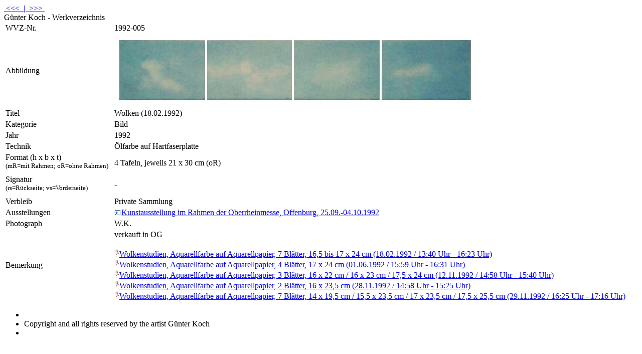

--- FILE ---
content_type: text/html
request_url: https://artez.de/daten/1992/WVZ-Nr.1992-005.html
body_size: 1831
content:
<!DOCTYPE html PUBLIC "-//W3C//DTD XHTML 1.0 Strict//EN" "http://www.w3.org/TR/xhtml1/DTD/xhtml1-strict.dtd">
<html xmlns="http://www.w3.org/1999/xhtml" xml:lang="de" lang="de">	
<!-- html xmlns="http://www.w3.org/1999/xhtml" dir="ltr" lang="de-DE" -->
	
<head>
<title>Günter Koch - Werkverzeichnis</title>
<meta http-equiv="content-type" content="text/html; charset=UTF-8" />
<meta name="robots" content="index,follow" />
<meta name="copyright" content="Günter Koch" />
<meta name="description" content="Werkverzeichnis" />
<meta name="keywords" content="Günter Koch - Werkverzeichnis" />
<link rel="stylesheet" type="text/css" media="print" href="../../css/print.css" />
<style type="text/css" media="screen">
@import url(../../css/template.css);
</style>

<!--start fancy-box einbindung -->
<!-- Add jQuery library -->
<script type="text/javascript" src="../../viewer/lib/jquery-1.10.1.min.js"></script>
<!-- Add mousewheel plugin (this is optional) -->
<script type="text/javascript" src="../../viewer/lib/jquery.mousewheel-3.0.6.pack.js"></script>
<!-- Add fancyBox main JS and CSS files -->
<script type="text/javascript" src="../../viewer/source/jquery.fancybox.js?v=2.1.5"></script>
<link rel="stylesheet" type="text/css" href="../../viewer/source/jquery.fancybox.css?v=2.1.5" media="screen" />
<!-- Add Button helper (this is optional) -->
<link rel="stylesheet" type="text/css" href="../../viewer/source/helpers/jquery.fancybox-buttons.css?v=1.0.5" />
<script type="text/javascript" src="../../viewer/source/helpers/jquery.fancybox-buttons.js?v=1.0.5"></script>
<!-- Add Thumbnail helper (this is optional) -->
<link rel="stylesheet" type="text/css" href="../../viewer/source/helpers/jquery.fancybox-thumbs.css?v=1.0.7" />
<script type="text/javascript" src="../../viewer/source/helpers/jquery.fancybox-thumbs.js?v=1.0.7"></script>
<!-- Add Media helper (this is optional) -->
<script type="text/javascript" src="../../viewer/source/helpers/jquery.fancybox-media.js?v=1.0.6"></script>
<script type="text/javascript">
	$(document).ready(function() {
		$(".fancybox").fancybox();
	});
</script>
<!--ende fancy-box einbindung -->

</head>

<body class="wvz">

<div id="page">


<div id="mainpage-wvz">
		
<div class="row-fluid-wvz">

<div id="header">

<div class="right">
<a href="WVZ-Nr.1992-004.html" title="im WVZ zurückblättern">&nbsp;<<<&nbsp;</a><a href="../../start.html" title="start">&nbsp;|&nbsp;</a><a href="WVZ-Nr.1992-006.html" title="im WVZ vorwärtsblättern">&nbsp;>>>&nbsp;</a>
</div>
<div class="left">
 Günter Koch - Werkverzeichnis
</div>


</div>

<table>
<tbody>
<tr><td class="td-left">WVZ-Nr.</td><td>&nbsp;</td><td>1992-005</td></tr>
<tr><td class="td-left">Abbildung</td><td>&nbsp;</td><td><a class="fancybox" rel="group" href="WVZ-Nr.1992-005.jpg" title="WVZ-Nr. 1992-005 (Photo: W.K.)"><img src="WVZ-Nr.1992-005.jpg" alt="" /></a></td></tr>
<tr><td class="td-left">Titel</td><td>&nbsp;</td><td>Wolken (18.02.1992)</td></tr>
<tr><td class="td-left">Kategorie</td><td>&nbsp;</td><td>Bild</td></tr>
<tr><td class="td-left">Jahr</td><td>&nbsp;</td><td>1992</td></tr>
<tr><td class="td-left">Technik</td><td>&nbsp;</td><td>Ölfarbe auf Hartfaserplatte</td></tr>
<tr><td class="td-left">Format (h x b x t)<br /><sup>(mR=mit Rahmen; oR=ohne Rahmen)</sup></td><td>&nbsp;</td><td>4 Tafeln, jeweils 21 x 30 cm (oR)</td></tr>
<tr><td class="td-left">Signatur<br /><sup>(rs=Rückseite; vs=Vorderseite)</sup></td><td>&nbsp;</td><td>-</td></tr>
<tr><td class="td-left">Verbleib</td><td>&nbsp;</td><td>Private Sammlung</td></tr>
<tr><td class="td-left">Ausstellungen</td><td>&nbsp;</td><td><a href="../ausstellungen/ausstellungen.html#1992-Offenburg"><img class="link-icon" title="" src="../icon/link-intern.gif" border="0" />Kunstausstellung im Rahmen der Oberrheinmesse, Offenburg, 25.09.-04.10.1992</a></td></tr>
<tr><td class="td-left">Photograph</td><td>&nbsp;</td><td>W.K.</td></tr>
<tr><td class="td-left">Bemerkung</td><td>&nbsp;</td><td>verkauft in OG
<br><br>
<a href="../dokumente/Wolken-Aqua-92-02-18.pdf" target="_blank"><img class="link-icon" title="" src="../icon/pdf2.png" border="0" alt="" width="10" height="17" />Wolkenstudien, Aquarellfarbe auf Aquarellpapier, 7 Blätter, 16,5 bis 17  x 24 cm (18.02.1992 / 13:40 Uhr - 16:23 Uhr)</a>
<br>
<a href="../dokumente/Wolken-Aqua-92-06-01.pdf" target="_blank"><img class="link-icon" title="" src="../icon/pdf2.png" border="0" alt="" width="10" height="17" />Wolkenstudien, Aquarellfarbe auf Aquarellpapier, 4 Blätter, 17 x 24 cm (01.06.1992 / 15:59 Uhr - 16:31 Uhr)</a>

<br>
<a href="../dokumente/Wolken-Aqua-92-11-12.pdf" target="_blank"><img class="link-icon" title="" src="../icon/pdf2.png" border="0" alt="" width="10" height="17" />Wolkenstudien, Aquarellfarbe auf Aquarellpapier, 3 Blätter, 16 x 22 cm / 16 x 23 cm / 17,5 x 24 cm (12.11.1992 / 14:58 Uhr - 15:40 Uhr)</a>

<br>
<a href="../dokumente/Wolken-Aqua-92-11-28.pdf" target="_blank"><img class="link-icon" title="" src="../icon/pdf2.png" border="0" alt="" width="10" height="17" />Wolkenstudien, Aquarellfarbe auf Aquarellpapier, 2 Blätter, 16 x 23,5 cm (28.11.1992 / 14:58 Uhr - 15:25 Uhr)</a>

<br>
<a href="../dokumente/Wolken-Aqua-92-11-29.pdf" target="_blank"><img class="link-icon" title="" src="../icon/pdf2.png" border="0" alt="" width="10" height="17" />Wolkenstudien, Aquarellfarbe auf Aquarellpapier, 7 Blätter, 14 x 19,5 cm / 15,5 x 23,5 cm / 17 x 23,5 cm / 17,5 x 25,5 cm (29.11.1992 / 16:25 Uhr - 17:16 Uhr)</a>


</td></tr>
</tbody>
</table>
</div>
</div>
<div id="footer-wvz">
		<div id="footer_center">
			<div id="footermenu">
				<ul>
				<li class="pipe" />        
				<li>Copyright and all rights reserved by the artist Günter Koch</li>
        <li class="pipe" />

				</ul>
			</div>
			<span class="wech" >&nbsp;</span>
		</div>
</div>

</div>



</body>
</html>